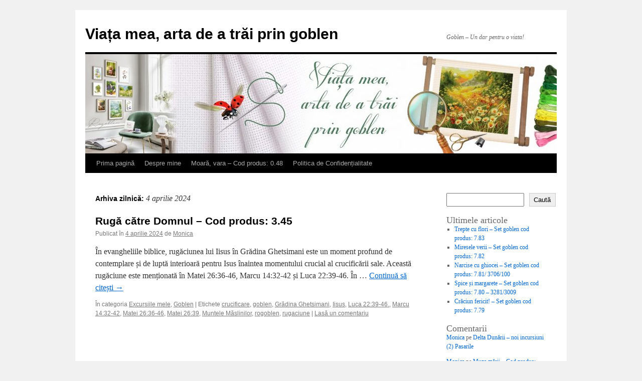

--- FILE ---
content_type: text/html; charset=UTF-8
request_url: https://blog.rogoblen.ro/index.php/2024/04/04/
body_size: 68548
content:
<!DOCTYPE html>
<html lang="ro-RO">
<head>
<meta charset="UTF-8" />
<title>
04 | aprilie | 2024 | Viața mea, arta de a trăi prin goblen	</title>
<link rel="profile" href="https://gmpg.org/xfn/11" />
<link rel="stylesheet" type="text/css" media="all" href="https://blog.rogoblen.ro/wp-content/themes/twentyten/style.css?ver=20241112" />
<link rel="pingback" href="https://blog.rogoblen.ro/xmlrpc.php">
<meta name='robots' content='max-image-preview:large' />
<link rel="alternate" type="application/rss+xml" title="Viața mea, arta de a trăi prin goblen &raquo; Flux" href="https://blog.rogoblen.ro/index.php/feed/" />
<link rel="alternate" type="application/rss+xml" title="Viața mea, arta de a trăi prin goblen &raquo; Flux comentarii" href="https://blog.rogoblen.ro/index.php/comments/feed/" />
<style id='wp-img-auto-sizes-contain-inline-css' type='text/css'>
img:is([sizes=auto i],[sizes^="auto," i]){contain-intrinsic-size:3000px 1500px}
/*# sourceURL=wp-img-auto-sizes-contain-inline-css */
</style>
<style id='wp-emoji-styles-inline-css' type='text/css'>

	img.wp-smiley, img.emoji {
		display: inline !important;
		border: none !important;
		box-shadow: none !important;
		height: 1em !important;
		width: 1em !important;
		margin: 0 0.07em !important;
		vertical-align: -0.1em !important;
		background: none !important;
		padding: 0 !important;
	}
/*# sourceURL=wp-emoji-styles-inline-css */
</style>
<style id='wp-block-library-inline-css' type='text/css'>
:root{--wp-block-synced-color:#7a00df;--wp-block-synced-color--rgb:122,0,223;--wp-bound-block-color:var(--wp-block-synced-color);--wp-editor-canvas-background:#ddd;--wp-admin-theme-color:#007cba;--wp-admin-theme-color--rgb:0,124,186;--wp-admin-theme-color-darker-10:#006ba1;--wp-admin-theme-color-darker-10--rgb:0,107,160.5;--wp-admin-theme-color-darker-20:#005a87;--wp-admin-theme-color-darker-20--rgb:0,90,135;--wp-admin-border-width-focus:2px}@media (min-resolution:192dpi){:root{--wp-admin-border-width-focus:1.5px}}.wp-element-button{cursor:pointer}:root .has-very-light-gray-background-color{background-color:#eee}:root .has-very-dark-gray-background-color{background-color:#313131}:root .has-very-light-gray-color{color:#eee}:root .has-very-dark-gray-color{color:#313131}:root .has-vivid-green-cyan-to-vivid-cyan-blue-gradient-background{background:linear-gradient(135deg,#00d084,#0693e3)}:root .has-purple-crush-gradient-background{background:linear-gradient(135deg,#34e2e4,#4721fb 50%,#ab1dfe)}:root .has-hazy-dawn-gradient-background{background:linear-gradient(135deg,#faaca8,#dad0ec)}:root .has-subdued-olive-gradient-background{background:linear-gradient(135deg,#fafae1,#67a671)}:root .has-atomic-cream-gradient-background{background:linear-gradient(135deg,#fdd79a,#004a59)}:root .has-nightshade-gradient-background{background:linear-gradient(135deg,#330968,#31cdcf)}:root .has-midnight-gradient-background{background:linear-gradient(135deg,#020381,#2874fc)}:root{--wp--preset--font-size--normal:16px;--wp--preset--font-size--huge:42px}.has-regular-font-size{font-size:1em}.has-larger-font-size{font-size:2.625em}.has-normal-font-size{font-size:var(--wp--preset--font-size--normal)}.has-huge-font-size{font-size:var(--wp--preset--font-size--huge)}.has-text-align-center{text-align:center}.has-text-align-left{text-align:left}.has-text-align-right{text-align:right}.has-fit-text{white-space:nowrap!important}#end-resizable-editor-section{display:none}.aligncenter{clear:both}.items-justified-left{justify-content:flex-start}.items-justified-center{justify-content:center}.items-justified-right{justify-content:flex-end}.items-justified-space-between{justify-content:space-between}.screen-reader-text{border:0;clip-path:inset(50%);height:1px;margin:-1px;overflow:hidden;padding:0;position:absolute;width:1px;word-wrap:normal!important}.screen-reader-text:focus{background-color:#ddd;clip-path:none;color:#444;display:block;font-size:1em;height:auto;left:5px;line-height:normal;padding:15px 23px 14px;text-decoration:none;top:5px;width:auto;z-index:100000}html :where(.has-border-color){border-style:solid}html :where([style*=border-top-color]){border-top-style:solid}html :where([style*=border-right-color]){border-right-style:solid}html :where([style*=border-bottom-color]){border-bottom-style:solid}html :where([style*=border-left-color]){border-left-style:solid}html :where([style*=border-width]){border-style:solid}html :where([style*=border-top-width]){border-top-style:solid}html :where([style*=border-right-width]){border-right-style:solid}html :where([style*=border-bottom-width]){border-bottom-style:solid}html :where([style*=border-left-width]){border-left-style:solid}html :where(img[class*=wp-image-]){height:auto;max-width:100%}:where(figure){margin:0 0 1em}html :where(.is-position-sticky){--wp-admin--admin-bar--position-offset:var(--wp-admin--admin-bar--height,0px)}@media screen and (max-width:600px){html :where(.is-position-sticky){--wp-admin--admin-bar--position-offset:0px}}

/*# sourceURL=wp-block-library-inline-css */
</style><style id='wp-block-archives-inline-css' type='text/css'>
.wp-block-archives{box-sizing:border-box}.wp-block-archives-dropdown label{display:block}
/*# sourceURL=https://blog.rogoblen.ro/wp-includes/blocks/archives/style.min.css */
</style>
<style id='wp-block-calendar-inline-css' type='text/css'>
.wp-block-calendar{text-align:center}.wp-block-calendar td,.wp-block-calendar th{border:1px solid;padding:.25em}.wp-block-calendar th{font-weight:400}.wp-block-calendar caption{background-color:inherit}.wp-block-calendar table{border-collapse:collapse;width:100%}.wp-block-calendar table.has-background th{background-color:inherit}.wp-block-calendar table.has-text-color th{color:inherit}.wp-block-calendar :where(table:not(.has-text-color)){color:#40464d}.wp-block-calendar :where(table:not(.has-text-color)) td,.wp-block-calendar :where(table:not(.has-text-color)) th{border-color:#ddd}:where(.wp-block-calendar table:not(.has-background) th){background:#ddd}
/*# sourceURL=https://blog.rogoblen.ro/wp-includes/blocks/calendar/style.min.css */
</style>
<style id='wp-block-categories-inline-css' type='text/css'>
.wp-block-categories{box-sizing:border-box}.wp-block-categories.alignleft{margin-right:2em}.wp-block-categories.alignright{margin-left:2em}.wp-block-categories.wp-block-categories-dropdown.aligncenter{text-align:center}.wp-block-categories .wp-block-categories__label{display:block;width:100%}
/*# sourceURL=https://blog.rogoblen.ro/wp-includes/blocks/categories/style.min.css */
</style>
<style id='wp-block-heading-inline-css' type='text/css'>
h1:where(.wp-block-heading).has-background,h2:where(.wp-block-heading).has-background,h3:where(.wp-block-heading).has-background,h4:where(.wp-block-heading).has-background,h5:where(.wp-block-heading).has-background,h6:where(.wp-block-heading).has-background{padding:1.25em 2.375em}h1.has-text-align-left[style*=writing-mode]:where([style*=vertical-lr]),h1.has-text-align-right[style*=writing-mode]:where([style*=vertical-rl]),h2.has-text-align-left[style*=writing-mode]:where([style*=vertical-lr]),h2.has-text-align-right[style*=writing-mode]:where([style*=vertical-rl]),h3.has-text-align-left[style*=writing-mode]:where([style*=vertical-lr]),h3.has-text-align-right[style*=writing-mode]:where([style*=vertical-rl]),h4.has-text-align-left[style*=writing-mode]:where([style*=vertical-lr]),h4.has-text-align-right[style*=writing-mode]:where([style*=vertical-rl]),h5.has-text-align-left[style*=writing-mode]:where([style*=vertical-lr]),h5.has-text-align-right[style*=writing-mode]:where([style*=vertical-rl]),h6.has-text-align-left[style*=writing-mode]:where([style*=vertical-lr]),h6.has-text-align-right[style*=writing-mode]:where([style*=vertical-rl]){rotate:180deg}
/*# sourceURL=https://blog.rogoblen.ro/wp-includes/blocks/heading/style.min.css */
</style>
<style id='wp-block-latest-comments-inline-css' type='text/css'>
ol.wp-block-latest-comments{box-sizing:border-box;margin-left:0}:where(.wp-block-latest-comments:not([style*=line-height] .wp-block-latest-comments__comment)){line-height:1.1}:where(.wp-block-latest-comments:not([style*=line-height] .wp-block-latest-comments__comment-excerpt p)){line-height:1.8}.has-dates :where(.wp-block-latest-comments:not([style*=line-height])),.has-excerpts :where(.wp-block-latest-comments:not([style*=line-height])){line-height:1.5}.wp-block-latest-comments .wp-block-latest-comments{padding-left:0}.wp-block-latest-comments__comment{list-style:none;margin-bottom:1em}.has-avatars .wp-block-latest-comments__comment{list-style:none;min-height:2.25em}.has-avatars .wp-block-latest-comments__comment .wp-block-latest-comments__comment-excerpt,.has-avatars .wp-block-latest-comments__comment .wp-block-latest-comments__comment-meta{margin-left:3.25em}.wp-block-latest-comments__comment-excerpt p{font-size:.875em;margin:.36em 0 1.4em}.wp-block-latest-comments__comment-date{display:block;font-size:.75em}.wp-block-latest-comments .avatar,.wp-block-latest-comments__comment-avatar{border-radius:1.5em;display:block;float:left;height:2.5em;margin-right:.75em;width:2.5em}.wp-block-latest-comments[class*=-font-size] a,.wp-block-latest-comments[style*=font-size] a{font-size:inherit}
/*# sourceURL=https://blog.rogoblen.ro/wp-includes/blocks/latest-comments/style.min.css */
</style>
<style id='wp-block-latest-posts-inline-css' type='text/css'>
.wp-block-latest-posts{box-sizing:border-box}.wp-block-latest-posts.alignleft{margin-right:2em}.wp-block-latest-posts.alignright{margin-left:2em}.wp-block-latest-posts.wp-block-latest-posts__list{list-style:none}.wp-block-latest-posts.wp-block-latest-posts__list li{clear:both;overflow-wrap:break-word}.wp-block-latest-posts.is-grid{display:flex;flex-wrap:wrap}.wp-block-latest-posts.is-grid li{margin:0 1.25em 1.25em 0;width:100%}@media (min-width:600px){.wp-block-latest-posts.columns-2 li{width:calc(50% - .625em)}.wp-block-latest-posts.columns-2 li:nth-child(2n){margin-right:0}.wp-block-latest-posts.columns-3 li{width:calc(33.33333% - .83333em)}.wp-block-latest-posts.columns-3 li:nth-child(3n){margin-right:0}.wp-block-latest-posts.columns-4 li{width:calc(25% - .9375em)}.wp-block-latest-posts.columns-4 li:nth-child(4n){margin-right:0}.wp-block-latest-posts.columns-5 li{width:calc(20% - 1em)}.wp-block-latest-posts.columns-5 li:nth-child(5n){margin-right:0}.wp-block-latest-posts.columns-6 li{width:calc(16.66667% - 1.04167em)}.wp-block-latest-posts.columns-6 li:nth-child(6n){margin-right:0}}:root :where(.wp-block-latest-posts.is-grid){padding:0}:root :where(.wp-block-latest-posts.wp-block-latest-posts__list){padding-left:0}.wp-block-latest-posts__post-author,.wp-block-latest-posts__post-date{display:block;font-size:.8125em}.wp-block-latest-posts__post-excerpt,.wp-block-latest-posts__post-full-content{margin-bottom:1em;margin-top:.5em}.wp-block-latest-posts__featured-image a{display:inline-block}.wp-block-latest-posts__featured-image img{height:auto;max-width:100%;width:auto}.wp-block-latest-posts__featured-image.alignleft{float:left;margin-right:1em}.wp-block-latest-posts__featured-image.alignright{float:right;margin-left:1em}.wp-block-latest-posts__featured-image.aligncenter{margin-bottom:1em;text-align:center}
/*# sourceURL=https://blog.rogoblen.ro/wp-includes/blocks/latest-posts/style.min.css */
</style>
<style id='wp-block-search-inline-css' type='text/css'>
.wp-block-search__button{margin-left:10px;word-break:normal}.wp-block-search__button.has-icon{line-height:0}.wp-block-search__button svg{height:1.25em;min-height:24px;min-width:24px;width:1.25em;fill:currentColor;vertical-align:text-bottom}:where(.wp-block-search__button){border:1px solid #ccc;padding:6px 10px}.wp-block-search__inside-wrapper{display:flex;flex:auto;flex-wrap:nowrap;max-width:100%}.wp-block-search__label{width:100%}.wp-block-search.wp-block-search__button-only .wp-block-search__button{box-sizing:border-box;display:flex;flex-shrink:0;justify-content:center;margin-left:0;max-width:100%}.wp-block-search.wp-block-search__button-only .wp-block-search__inside-wrapper{min-width:0!important;transition-property:width}.wp-block-search.wp-block-search__button-only .wp-block-search__input{flex-basis:100%;transition-duration:.3s}.wp-block-search.wp-block-search__button-only.wp-block-search__searchfield-hidden,.wp-block-search.wp-block-search__button-only.wp-block-search__searchfield-hidden .wp-block-search__inside-wrapper{overflow:hidden}.wp-block-search.wp-block-search__button-only.wp-block-search__searchfield-hidden .wp-block-search__input{border-left-width:0!important;border-right-width:0!important;flex-basis:0;flex-grow:0;margin:0;min-width:0!important;padding-left:0!important;padding-right:0!important;width:0!important}:where(.wp-block-search__input){appearance:none;border:1px solid #949494;flex-grow:1;font-family:inherit;font-size:inherit;font-style:inherit;font-weight:inherit;letter-spacing:inherit;line-height:inherit;margin-left:0;margin-right:0;min-width:3rem;padding:8px;text-decoration:unset!important;text-transform:inherit}:where(.wp-block-search__button-inside .wp-block-search__inside-wrapper){background-color:#fff;border:1px solid #949494;box-sizing:border-box;padding:4px}:where(.wp-block-search__button-inside .wp-block-search__inside-wrapper) .wp-block-search__input{border:none;border-radius:0;padding:0 4px}:where(.wp-block-search__button-inside .wp-block-search__inside-wrapper) .wp-block-search__input:focus{outline:none}:where(.wp-block-search__button-inside .wp-block-search__inside-wrapper) :where(.wp-block-search__button){padding:4px 8px}.wp-block-search.aligncenter .wp-block-search__inside-wrapper{margin:auto}.wp-block[data-align=right] .wp-block-search.wp-block-search__button-only .wp-block-search__inside-wrapper{float:right}
/*# sourceURL=https://blog.rogoblen.ro/wp-includes/blocks/search/style.min.css */
</style>
<style id='wp-block-search-theme-inline-css' type='text/css'>
.wp-block-search .wp-block-search__label{font-weight:700}.wp-block-search__button{border:1px solid #ccc;padding:.375em .625em}
/*# sourceURL=https://blog.rogoblen.ro/wp-includes/blocks/search/theme.min.css */
</style>
<style id='wp-block-group-inline-css' type='text/css'>
.wp-block-group{box-sizing:border-box}:where(.wp-block-group.wp-block-group-is-layout-constrained){position:relative}
/*# sourceURL=https://blog.rogoblen.ro/wp-includes/blocks/group/style.min.css */
</style>
<style id='wp-block-group-theme-inline-css' type='text/css'>
:where(.wp-block-group.has-background){padding:1.25em 2.375em}
/*# sourceURL=https://blog.rogoblen.ro/wp-includes/blocks/group/theme.min.css */
</style>
<style id='wp-block-social-links-inline-css' type='text/css'>
.wp-block-social-links{background:none;box-sizing:border-box;margin-left:0;padding-left:0;padding-right:0;text-indent:0}.wp-block-social-links .wp-social-link a,.wp-block-social-links .wp-social-link a:hover{border-bottom:0;box-shadow:none;text-decoration:none}.wp-block-social-links .wp-social-link svg{height:1em;width:1em}.wp-block-social-links .wp-social-link span:not(.screen-reader-text){font-size:.65em;margin-left:.5em;margin-right:.5em}.wp-block-social-links.has-small-icon-size{font-size:16px}.wp-block-social-links,.wp-block-social-links.has-normal-icon-size{font-size:24px}.wp-block-social-links.has-large-icon-size{font-size:36px}.wp-block-social-links.has-huge-icon-size{font-size:48px}.wp-block-social-links.aligncenter{display:flex;justify-content:center}.wp-block-social-links.alignright{justify-content:flex-end}.wp-block-social-link{border-radius:9999px;display:block}@media not (prefers-reduced-motion){.wp-block-social-link{transition:transform .1s ease}}.wp-block-social-link{height:auto}.wp-block-social-link a{align-items:center;display:flex;line-height:0}.wp-block-social-link:hover{transform:scale(1.1)}.wp-block-social-links .wp-block-social-link.wp-social-link{display:inline-block;margin:0;padding:0}.wp-block-social-links .wp-block-social-link.wp-social-link .wp-block-social-link-anchor,.wp-block-social-links .wp-block-social-link.wp-social-link .wp-block-social-link-anchor svg,.wp-block-social-links .wp-block-social-link.wp-social-link .wp-block-social-link-anchor:active,.wp-block-social-links .wp-block-social-link.wp-social-link .wp-block-social-link-anchor:hover,.wp-block-social-links .wp-block-social-link.wp-social-link .wp-block-social-link-anchor:visited{color:currentColor;fill:currentColor}:where(.wp-block-social-links:not(.is-style-logos-only)) .wp-social-link{background-color:#f0f0f0;color:#444}:where(.wp-block-social-links:not(.is-style-logos-only)) .wp-social-link-amazon{background-color:#f90;color:#fff}:where(.wp-block-social-links:not(.is-style-logos-only)) .wp-social-link-bandcamp{background-color:#1ea0c3;color:#fff}:where(.wp-block-social-links:not(.is-style-logos-only)) .wp-social-link-behance{background-color:#0757fe;color:#fff}:where(.wp-block-social-links:not(.is-style-logos-only)) .wp-social-link-bluesky{background-color:#0a7aff;color:#fff}:where(.wp-block-social-links:not(.is-style-logos-only)) .wp-social-link-codepen{background-color:#1e1f26;color:#fff}:where(.wp-block-social-links:not(.is-style-logos-only)) .wp-social-link-deviantart{background-color:#02e49b;color:#fff}:where(.wp-block-social-links:not(.is-style-logos-only)) .wp-social-link-discord{background-color:#5865f2;color:#fff}:where(.wp-block-social-links:not(.is-style-logos-only)) .wp-social-link-dribbble{background-color:#e94c89;color:#fff}:where(.wp-block-social-links:not(.is-style-logos-only)) .wp-social-link-dropbox{background-color:#4280ff;color:#fff}:where(.wp-block-social-links:not(.is-style-logos-only)) .wp-social-link-etsy{background-color:#f45800;color:#fff}:where(.wp-block-social-links:not(.is-style-logos-only)) .wp-social-link-facebook{background-color:#0866ff;color:#fff}:where(.wp-block-social-links:not(.is-style-logos-only)) .wp-social-link-fivehundredpx{background-color:#000;color:#fff}:where(.wp-block-social-links:not(.is-style-logos-only)) .wp-social-link-flickr{background-color:#0461dd;color:#fff}:where(.wp-block-social-links:not(.is-style-logos-only)) .wp-social-link-foursquare{background-color:#e65678;color:#fff}:where(.wp-block-social-links:not(.is-style-logos-only)) .wp-social-link-github{background-color:#24292d;color:#fff}:where(.wp-block-social-links:not(.is-style-logos-only)) .wp-social-link-goodreads{background-color:#eceadd;color:#382110}:where(.wp-block-social-links:not(.is-style-logos-only)) .wp-social-link-google{background-color:#ea4434;color:#fff}:where(.wp-block-social-links:not(.is-style-logos-only)) .wp-social-link-gravatar{background-color:#1d4fc4;color:#fff}:where(.wp-block-social-links:not(.is-style-logos-only)) .wp-social-link-instagram{background-color:#f00075;color:#fff}:where(.wp-block-social-links:not(.is-style-logos-only)) .wp-social-link-lastfm{background-color:#e21b24;color:#fff}:where(.wp-block-social-links:not(.is-style-logos-only)) .wp-social-link-linkedin{background-color:#0d66c2;color:#fff}:where(.wp-block-social-links:not(.is-style-logos-only)) .wp-social-link-mastodon{background-color:#3288d4;color:#fff}:where(.wp-block-social-links:not(.is-style-logos-only)) .wp-social-link-medium{background-color:#000;color:#fff}:where(.wp-block-social-links:not(.is-style-logos-only)) .wp-social-link-meetup{background-color:#f6405f;color:#fff}:where(.wp-block-social-links:not(.is-style-logos-only)) .wp-social-link-patreon{background-color:#000;color:#fff}:where(.wp-block-social-links:not(.is-style-logos-only)) .wp-social-link-pinterest{background-color:#e60122;color:#fff}:where(.wp-block-social-links:not(.is-style-logos-only)) .wp-social-link-pocket{background-color:#ef4155;color:#fff}:where(.wp-block-social-links:not(.is-style-logos-only)) .wp-social-link-reddit{background-color:#ff4500;color:#fff}:where(.wp-block-social-links:not(.is-style-logos-only)) .wp-social-link-skype{background-color:#0478d7;color:#fff}:where(.wp-block-social-links:not(.is-style-logos-only)) .wp-social-link-snapchat{background-color:#fefc00;color:#fff;stroke:#000}:where(.wp-block-social-links:not(.is-style-logos-only)) .wp-social-link-soundcloud{background-color:#ff5600;color:#fff}:where(.wp-block-social-links:not(.is-style-logos-only)) .wp-social-link-spotify{background-color:#1bd760;color:#fff}:where(.wp-block-social-links:not(.is-style-logos-only)) .wp-social-link-telegram{background-color:#2aabee;color:#fff}:where(.wp-block-social-links:not(.is-style-logos-only)) .wp-social-link-threads{background-color:#000;color:#fff}:where(.wp-block-social-links:not(.is-style-logos-only)) .wp-social-link-tiktok{background-color:#000;color:#fff}:where(.wp-block-social-links:not(.is-style-logos-only)) .wp-social-link-tumblr{background-color:#011835;color:#fff}:where(.wp-block-social-links:not(.is-style-logos-only)) .wp-social-link-twitch{background-color:#6440a4;color:#fff}:where(.wp-block-social-links:not(.is-style-logos-only)) .wp-social-link-twitter{background-color:#1da1f2;color:#fff}:where(.wp-block-social-links:not(.is-style-logos-only)) .wp-social-link-vimeo{background-color:#1eb7ea;color:#fff}:where(.wp-block-social-links:not(.is-style-logos-only)) .wp-social-link-vk{background-color:#4680c2;color:#fff}:where(.wp-block-social-links:not(.is-style-logos-only)) .wp-social-link-wordpress{background-color:#3499cd;color:#fff}:where(.wp-block-social-links:not(.is-style-logos-only)) .wp-social-link-whatsapp{background-color:#25d366;color:#fff}:where(.wp-block-social-links:not(.is-style-logos-only)) .wp-social-link-x{background-color:#000;color:#fff}:where(.wp-block-social-links:not(.is-style-logos-only)) .wp-social-link-yelp{background-color:#d32422;color:#fff}:where(.wp-block-social-links:not(.is-style-logos-only)) .wp-social-link-youtube{background-color:red;color:#fff}:where(.wp-block-social-links.is-style-logos-only) .wp-social-link{background:none}:where(.wp-block-social-links.is-style-logos-only) .wp-social-link svg{height:1.25em;width:1.25em}:where(.wp-block-social-links.is-style-logos-only) .wp-social-link-amazon{color:#f90}:where(.wp-block-social-links.is-style-logos-only) .wp-social-link-bandcamp{color:#1ea0c3}:where(.wp-block-social-links.is-style-logos-only) .wp-social-link-behance{color:#0757fe}:where(.wp-block-social-links.is-style-logos-only) .wp-social-link-bluesky{color:#0a7aff}:where(.wp-block-social-links.is-style-logos-only) .wp-social-link-codepen{color:#1e1f26}:where(.wp-block-social-links.is-style-logos-only) .wp-social-link-deviantart{color:#02e49b}:where(.wp-block-social-links.is-style-logos-only) .wp-social-link-discord{color:#5865f2}:where(.wp-block-social-links.is-style-logos-only) .wp-social-link-dribbble{color:#e94c89}:where(.wp-block-social-links.is-style-logos-only) .wp-social-link-dropbox{color:#4280ff}:where(.wp-block-social-links.is-style-logos-only) .wp-social-link-etsy{color:#f45800}:where(.wp-block-social-links.is-style-logos-only) .wp-social-link-facebook{color:#0866ff}:where(.wp-block-social-links.is-style-logos-only) .wp-social-link-fivehundredpx{color:#000}:where(.wp-block-social-links.is-style-logos-only) .wp-social-link-flickr{color:#0461dd}:where(.wp-block-social-links.is-style-logos-only) .wp-social-link-foursquare{color:#e65678}:where(.wp-block-social-links.is-style-logos-only) .wp-social-link-github{color:#24292d}:where(.wp-block-social-links.is-style-logos-only) .wp-social-link-goodreads{color:#382110}:where(.wp-block-social-links.is-style-logos-only) .wp-social-link-google{color:#ea4434}:where(.wp-block-social-links.is-style-logos-only) .wp-social-link-gravatar{color:#1d4fc4}:where(.wp-block-social-links.is-style-logos-only) .wp-social-link-instagram{color:#f00075}:where(.wp-block-social-links.is-style-logos-only) .wp-social-link-lastfm{color:#e21b24}:where(.wp-block-social-links.is-style-logos-only) .wp-social-link-linkedin{color:#0d66c2}:where(.wp-block-social-links.is-style-logos-only) .wp-social-link-mastodon{color:#3288d4}:where(.wp-block-social-links.is-style-logos-only) .wp-social-link-medium{color:#000}:where(.wp-block-social-links.is-style-logos-only) .wp-social-link-meetup{color:#f6405f}:where(.wp-block-social-links.is-style-logos-only) .wp-social-link-patreon{color:#000}:where(.wp-block-social-links.is-style-logos-only) .wp-social-link-pinterest{color:#e60122}:where(.wp-block-social-links.is-style-logos-only) .wp-social-link-pocket{color:#ef4155}:where(.wp-block-social-links.is-style-logos-only) .wp-social-link-reddit{color:#ff4500}:where(.wp-block-social-links.is-style-logos-only) .wp-social-link-skype{color:#0478d7}:where(.wp-block-social-links.is-style-logos-only) .wp-social-link-snapchat{color:#fff;stroke:#000}:where(.wp-block-social-links.is-style-logos-only) .wp-social-link-soundcloud{color:#ff5600}:where(.wp-block-social-links.is-style-logos-only) .wp-social-link-spotify{color:#1bd760}:where(.wp-block-social-links.is-style-logos-only) .wp-social-link-telegram{color:#2aabee}:where(.wp-block-social-links.is-style-logos-only) .wp-social-link-threads{color:#000}:where(.wp-block-social-links.is-style-logos-only) .wp-social-link-tiktok{color:#000}:where(.wp-block-social-links.is-style-logos-only) .wp-social-link-tumblr{color:#011835}:where(.wp-block-social-links.is-style-logos-only) .wp-social-link-twitch{color:#6440a4}:where(.wp-block-social-links.is-style-logos-only) .wp-social-link-twitter{color:#1da1f2}:where(.wp-block-social-links.is-style-logos-only) .wp-social-link-vimeo{color:#1eb7ea}:where(.wp-block-social-links.is-style-logos-only) .wp-social-link-vk{color:#4680c2}:where(.wp-block-social-links.is-style-logos-only) .wp-social-link-whatsapp{color:#25d366}:where(.wp-block-social-links.is-style-logos-only) .wp-social-link-wordpress{color:#3499cd}:where(.wp-block-social-links.is-style-logos-only) .wp-social-link-x{color:#000}:where(.wp-block-social-links.is-style-logos-only) .wp-social-link-yelp{color:#d32422}:where(.wp-block-social-links.is-style-logos-only) .wp-social-link-youtube{color:red}.wp-block-social-links.is-style-pill-shape .wp-social-link{width:auto}:root :where(.wp-block-social-links .wp-social-link a){padding:.25em}:root :where(.wp-block-social-links.is-style-logos-only .wp-social-link a){padding:0}:root :where(.wp-block-social-links.is-style-pill-shape .wp-social-link a){padding-left:.6666666667em;padding-right:.6666666667em}.wp-block-social-links:not(.has-icon-color):not(.has-icon-background-color) .wp-social-link-snapchat .wp-block-social-link-label{color:#000}
/*# sourceURL=https://blog.rogoblen.ro/wp-includes/blocks/social-links/style.min.css */
</style>
<style id='global-styles-inline-css' type='text/css'>
:root{--wp--preset--aspect-ratio--square: 1;--wp--preset--aspect-ratio--4-3: 4/3;--wp--preset--aspect-ratio--3-4: 3/4;--wp--preset--aspect-ratio--3-2: 3/2;--wp--preset--aspect-ratio--2-3: 2/3;--wp--preset--aspect-ratio--16-9: 16/9;--wp--preset--aspect-ratio--9-16: 9/16;--wp--preset--color--black: #000;--wp--preset--color--cyan-bluish-gray: #abb8c3;--wp--preset--color--white: #fff;--wp--preset--color--pale-pink: #f78da7;--wp--preset--color--vivid-red: #cf2e2e;--wp--preset--color--luminous-vivid-orange: #ff6900;--wp--preset--color--luminous-vivid-amber: #fcb900;--wp--preset--color--light-green-cyan: #7bdcb5;--wp--preset--color--vivid-green-cyan: #00d084;--wp--preset--color--pale-cyan-blue: #8ed1fc;--wp--preset--color--vivid-cyan-blue: #0693e3;--wp--preset--color--vivid-purple: #9b51e0;--wp--preset--color--blue: #0066cc;--wp--preset--color--medium-gray: #666;--wp--preset--color--light-gray: #f1f1f1;--wp--preset--gradient--vivid-cyan-blue-to-vivid-purple: linear-gradient(135deg,rgb(6,147,227) 0%,rgb(155,81,224) 100%);--wp--preset--gradient--light-green-cyan-to-vivid-green-cyan: linear-gradient(135deg,rgb(122,220,180) 0%,rgb(0,208,130) 100%);--wp--preset--gradient--luminous-vivid-amber-to-luminous-vivid-orange: linear-gradient(135deg,rgb(252,185,0) 0%,rgb(255,105,0) 100%);--wp--preset--gradient--luminous-vivid-orange-to-vivid-red: linear-gradient(135deg,rgb(255,105,0) 0%,rgb(207,46,46) 100%);--wp--preset--gradient--very-light-gray-to-cyan-bluish-gray: linear-gradient(135deg,rgb(238,238,238) 0%,rgb(169,184,195) 100%);--wp--preset--gradient--cool-to-warm-spectrum: linear-gradient(135deg,rgb(74,234,220) 0%,rgb(151,120,209) 20%,rgb(207,42,186) 40%,rgb(238,44,130) 60%,rgb(251,105,98) 80%,rgb(254,248,76) 100%);--wp--preset--gradient--blush-light-purple: linear-gradient(135deg,rgb(255,206,236) 0%,rgb(152,150,240) 100%);--wp--preset--gradient--blush-bordeaux: linear-gradient(135deg,rgb(254,205,165) 0%,rgb(254,45,45) 50%,rgb(107,0,62) 100%);--wp--preset--gradient--luminous-dusk: linear-gradient(135deg,rgb(255,203,112) 0%,rgb(199,81,192) 50%,rgb(65,88,208) 100%);--wp--preset--gradient--pale-ocean: linear-gradient(135deg,rgb(255,245,203) 0%,rgb(182,227,212) 50%,rgb(51,167,181) 100%);--wp--preset--gradient--electric-grass: linear-gradient(135deg,rgb(202,248,128) 0%,rgb(113,206,126) 100%);--wp--preset--gradient--midnight: linear-gradient(135deg,rgb(2,3,129) 0%,rgb(40,116,252) 100%);--wp--preset--font-size--small: 13px;--wp--preset--font-size--medium: 20px;--wp--preset--font-size--large: 36px;--wp--preset--font-size--x-large: 42px;--wp--preset--spacing--20: 0.44rem;--wp--preset--spacing--30: 0.67rem;--wp--preset--spacing--40: 1rem;--wp--preset--spacing--50: 1.5rem;--wp--preset--spacing--60: 2.25rem;--wp--preset--spacing--70: 3.38rem;--wp--preset--spacing--80: 5.06rem;--wp--preset--shadow--natural: 6px 6px 9px rgba(0, 0, 0, 0.2);--wp--preset--shadow--deep: 12px 12px 50px rgba(0, 0, 0, 0.4);--wp--preset--shadow--sharp: 6px 6px 0px rgba(0, 0, 0, 0.2);--wp--preset--shadow--outlined: 6px 6px 0px -3px rgb(255, 255, 255), 6px 6px rgb(0, 0, 0);--wp--preset--shadow--crisp: 6px 6px 0px rgb(0, 0, 0);}:where(.is-layout-flex){gap: 0.5em;}:where(.is-layout-grid){gap: 0.5em;}body .is-layout-flex{display: flex;}.is-layout-flex{flex-wrap: wrap;align-items: center;}.is-layout-flex > :is(*, div){margin: 0;}body .is-layout-grid{display: grid;}.is-layout-grid > :is(*, div){margin: 0;}:where(.wp-block-columns.is-layout-flex){gap: 2em;}:where(.wp-block-columns.is-layout-grid){gap: 2em;}:where(.wp-block-post-template.is-layout-flex){gap: 1.25em;}:where(.wp-block-post-template.is-layout-grid){gap: 1.25em;}.has-black-color{color: var(--wp--preset--color--black) !important;}.has-cyan-bluish-gray-color{color: var(--wp--preset--color--cyan-bluish-gray) !important;}.has-white-color{color: var(--wp--preset--color--white) !important;}.has-pale-pink-color{color: var(--wp--preset--color--pale-pink) !important;}.has-vivid-red-color{color: var(--wp--preset--color--vivid-red) !important;}.has-luminous-vivid-orange-color{color: var(--wp--preset--color--luminous-vivid-orange) !important;}.has-luminous-vivid-amber-color{color: var(--wp--preset--color--luminous-vivid-amber) !important;}.has-light-green-cyan-color{color: var(--wp--preset--color--light-green-cyan) !important;}.has-vivid-green-cyan-color{color: var(--wp--preset--color--vivid-green-cyan) !important;}.has-pale-cyan-blue-color{color: var(--wp--preset--color--pale-cyan-blue) !important;}.has-vivid-cyan-blue-color{color: var(--wp--preset--color--vivid-cyan-blue) !important;}.has-vivid-purple-color{color: var(--wp--preset--color--vivid-purple) !important;}.has-black-background-color{background-color: var(--wp--preset--color--black) !important;}.has-cyan-bluish-gray-background-color{background-color: var(--wp--preset--color--cyan-bluish-gray) !important;}.has-white-background-color{background-color: var(--wp--preset--color--white) !important;}.has-pale-pink-background-color{background-color: var(--wp--preset--color--pale-pink) !important;}.has-vivid-red-background-color{background-color: var(--wp--preset--color--vivid-red) !important;}.has-luminous-vivid-orange-background-color{background-color: var(--wp--preset--color--luminous-vivid-orange) !important;}.has-luminous-vivid-amber-background-color{background-color: var(--wp--preset--color--luminous-vivid-amber) !important;}.has-light-green-cyan-background-color{background-color: var(--wp--preset--color--light-green-cyan) !important;}.has-vivid-green-cyan-background-color{background-color: var(--wp--preset--color--vivid-green-cyan) !important;}.has-pale-cyan-blue-background-color{background-color: var(--wp--preset--color--pale-cyan-blue) !important;}.has-vivid-cyan-blue-background-color{background-color: var(--wp--preset--color--vivid-cyan-blue) !important;}.has-vivid-purple-background-color{background-color: var(--wp--preset--color--vivid-purple) !important;}.has-black-border-color{border-color: var(--wp--preset--color--black) !important;}.has-cyan-bluish-gray-border-color{border-color: var(--wp--preset--color--cyan-bluish-gray) !important;}.has-white-border-color{border-color: var(--wp--preset--color--white) !important;}.has-pale-pink-border-color{border-color: var(--wp--preset--color--pale-pink) !important;}.has-vivid-red-border-color{border-color: var(--wp--preset--color--vivid-red) !important;}.has-luminous-vivid-orange-border-color{border-color: var(--wp--preset--color--luminous-vivid-orange) !important;}.has-luminous-vivid-amber-border-color{border-color: var(--wp--preset--color--luminous-vivid-amber) !important;}.has-light-green-cyan-border-color{border-color: var(--wp--preset--color--light-green-cyan) !important;}.has-vivid-green-cyan-border-color{border-color: var(--wp--preset--color--vivid-green-cyan) !important;}.has-pale-cyan-blue-border-color{border-color: var(--wp--preset--color--pale-cyan-blue) !important;}.has-vivid-cyan-blue-border-color{border-color: var(--wp--preset--color--vivid-cyan-blue) !important;}.has-vivid-purple-border-color{border-color: var(--wp--preset--color--vivid-purple) !important;}.has-vivid-cyan-blue-to-vivid-purple-gradient-background{background: var(--wp--preset--gradient--vivid-cyan-blue-to-vivid-purple) !important;}.has-light-green-cyan-to-vivid-green-cyan-gradient-background{background: var(--wp--preset--gradient--light-green-cyan-to-vivid-green-cyan) !important;}.has-luminous-vivid-amber-to-luminous-vivid-orange-gradient-background{background: var(--wp--preset--gradient--luminous-vivid-amber-to-luminous-vivid-orange) !important;}.has-luminous-vivid-orange-to-vivid-red-gradient-background{background: var(--wp--preset--gradient--luminous-vivid-orange-to-vivid-red) !important;}.has-very-light-gray-to-cyan-bluish-gray-gradient-background{background: var(--wp--preset--gradient--very-light-gray-to-cyan-bluish-gray) !important;}.has-cool-to-warm-spectrum-gradient-background{background: var(--wp--preset--gradient--cool-to-warm-spectrum) !important;}.has-blush-light-purple-gradient-background{background: var(--wp--preset--gradient--blush-light-purple) !important;}.has-blush-bordeaux-gradient-background{background: var(--wp--preset--gradient--blush-bordeaux) !important;}.has-luminous-dusk-gradient-background{background: var(--wp--preset--gradient--luminous-dusk) !important;}.has-pale-ocean-gradient-background{background: var(--wp--preset--gradient--pale-ocean) !important;}.has-electric-grass-gradient-background{background: var(--wp--preset--gradient--electric-grass) !important;}.has-midnight-gradient-background{background: var(--wp--preset--gradient--midnight) !important;}.has-small-font-size{font-size: var(--wp--preset--font-size--small) !important;}.has-medium-font-size{font-size: var(--wp--preset--font-size--medium) !important;}.has-large-font-size{font-size: var(--wp--preset--font-size--large) !important;}.has-x-large-font-size{font-size: var(--wp--preset--font-size--x-large) !important;}
/*# sourceURL=global-styles-inline-css */
</style>

<style id='classic-theme-styles-inline-css' type='text/css'>
/*! This file is auto-generated */
.wp-block-button__link{color:#fff;background-color:#32373c;border-radius:9999px;box-shadow:none;text-decoration:none;padding:calc(.667em + 2px) calc(1.333em + 2px);font-size:1.125em}.wp-block-file__button{background:#32373c;color:#fff;text-decoration:none}
/*# sourceURL=/wp-includes/css/classic-themes.min.css */
</style>
<link rel='stylesheet' id='twentyten-block-style-css' href='https://blog.rogoblen.ro/wp-content/themes/twentyten/blocks.css?ver=20240703' type='text/css' media='all' />
<link rel="https://api.w.org/" href="https://blog.rogoblen.ro/index.php/wp-json/" /><link rel="EditURI" type="application/rsd+xml" title="RSD" href="https://blog.rogoblen.ro/xmlrpc.php?rsd" />
<meta name="generator" content="WordPress 6.9" />
</head>

<body class="archive date wp-theme-twentyten">
<noscript id="bubo_insights_nonce" data-nonce="f4c721a128"></noscript><div id="wrapper" class="hfeed">
	<div id="header">
		<div id="masthead">
			<div id="branding" role="banner">
								<div id="site-title">
					<span>
						<a href="https://blog.rogoblen.ro/" rel="home">Viața mea, arta de a trăi prin goblen</a>
					</span>
				</div>
				<div id="site-description">Goblen &#8211; Un dar pentru o viata!</div>

				<img src="https://blog.rogoblen.ro/wp-content/uploads/2022/08/cropped-banner1.jpg" width="940" height="198" alt="Viața mea, arta de a trăi prin goblen" srcset="https://blog.rogoblen.ro/wp-content/uploads/2022/08/cropped-banner1.jpg 940w, https://blog.rogoblen.ro/wp-content/uploads/2022/08/cropped-banner1-300x63.jpg 300w, https://blog.rogoblen.ro/wp-content/uploads/2022/08/cropped-banner1-768x162.jpg 768w" sizes="(max-width: 940px) 100vw, 940px" decoding="async" fetchpriority="high" />			</div><!-- #branding -->

			<div id="access" role="navigation">
								<div class="skip-link screen-reader-text"><a href="#content">Sari la conținut</a></div>
				<div class="menu"><ul>
<li ><a href="https://blog.rogoblen.ro/">Prima pagină</a></li><li class="page_item page-item-2"><a href="https://blog.rogoblen.ro/index.php/sample-page/">Despre mine</a></li>
<li class="page_item page-item-693"><a href="https://blog.rogoblen.ro/index.php/moara-vara-cod-produs-0-48/">Moară, vara &#8211; Cod produs: 0.48</a></li>
<li class="page_item page-item-3"><a href="https://blog.rogoblen.ro/index.php/privacy-policy/">Politica de Confidențialitate</a></li>
</ul></div>
			</div><!-- #access -->
		</div><!-- #masthead -->
	</div><!-- #header -->

	<div id="main">

		<div id="container">
			<div id="content" role="main">


			<h1 class="page-title">
			Arhiva zilnică: <span>4 aprilie 2024</span>			</h1>





	
			<div id="post-2594" class="post-2594 post type-post status-publish format-standard hentry category-excursiile-mele category-goblen tag-crucificare tag-goblen tag-gradina-ghetsimani tag-iisus tag-luca-2239-46 tag-marcu-1432-42 tag-matei-2636-46 tag-matei-2639 tag-muntele-maslinilor tag-rogoblen tag-rugaciune">
			<h2 class="entry-title"><a href="https://blog.rogoblen.ro/index.php/2024/04/04/ruga-catre-domnul-cod-produs-3-45/" rel="bookmark">Rugă către Domnul &#8211; Cod produs: 3.45</a></h2>

			<div class="entry-meta">
				<span class="meta-prep meta-prep-author">Publicat în</span> <a href="https://blog.rogoblen.ro/index.php/2024/04/04/ruga-catre-domnul-cod-produs-3-45/" title="11:10" rel="bookmark"><span class="entry-date">4 aprilie 2024</span></a> <span class="meta-sep">de</span> <span class="author vcard"><a class="url fn n" href="https://blog.rogoblen.ro/index.php/author/admin_gbbpqmsm/" title="Toate articolele lui Monica">Monica</a></span>			</div><!-- .entry-meta -->

					<div class="entry-summary">
				<p>În evangheliile biblice, rugăciunea lui Iisus în Grădina Ghetsimani este un moment profund de contemplare și de luptă interioară pentru Isus înaintea momentului crucial al crucificării sale. Această rugăciune este menționată în Matei 26:36-46, Marcu 14:32-42 și Luca 22:39-46. În &hellip; <a href="https://blog.rogoblen.ro/index.php/2024/04/04/ruga-catre-domnul-cod-produs-3-45/">Continuă să citești <span class="meta-nav">&rarr;</span></a></p>
			</div><!-- .entry-summary -->
	
			<div class="entry-utility">
									<span class="cat-links">
						<span class="entry-utility-prep entry-utility-prep-cat-links">În categoria</span> <a href="https://blog.rogoblen.ro/index.php/category/excursiile-mele/" rel="category tag">Excursiile mele</a>, <a href="https://blog.rogoblen.ro/index.php/category/goblen/" rel="category tag">Goblen</a>					</span>
					<span class="meta-sep">|</span>
				
								<span class="tag-links">
					<span class="entry-utility-prep entry-utility-prep-tag-links">Etichete</span> <a href="https://blog.rogoblen.ro/index.php/tag/crucificare/" rel="tag">crucificare</a>, <a href="https://blog.rogoblen.ro/index.php/tag/goblen/" rel="tag">goblen</a>, <a href="https://blog.rogoblen.ro/index.php/tag/gradina-ghetsimani/" rel="tag">Grădina Ghetsimani</a>, <a href="https://blog.rogoblen.ro/index.php/tag/iisus/" rel="tag">Iisus</a>, <a href="https://blog.rogoblen.ro/index.php/tag/luca-2239-46/" rel="tag">Luca 22:39-46.</a>, <a href="https://blog.rogoblen.ro/index.php/tag/marcu-1432-42/" rel="tag">Marcu 14:32-42</a>, <a href="https://blog.rogoblen.ro/index.php/tag/matei-2636-46/" rel="tag">Matei 26:36-46</a>, <a href="https://blog.rogoblen.ro/index.php/tag/matei-2639/" rel="tag">Matei 26:39</a>, <a href="https://blog.rogoblen.ro/index.php/tag/muntele-maslinilor/" rel="tag">Muntele Măslinilor</a>, <a href="https://blog.rogoblen.ro/index.php/tag/rogoblen/" rel="tag">rogoblen</a>, <a href="https://blog.rogoblen.ro/index.php/tag/rugaciune/" rel="tag">rugaciune</a>				</span>
				<span class="meta-sep">|</span>
				
				<span class="comments-link"><a href="https://blog.rogoblen.ro/index.php/2024/04/04/ruga-catre-domnul-cod-produs-3-45/#respond">Lasă un comentariu</a></span>

							</div><!-- .entry-utility -->
		</div><!-- #post-2594 -->

		
	


			</div><!-- #content -->
		</div><!-- #container -->


		<div id="primary" class="widget-area" role="complementary">
			<ul class="xoxo">

<li id="block-2" class="widget-container widget_block widget_search"><form role="search" method="get" action="https://blog.rogoblen.ro/" class="wp-block-search__button-outside wp-block-search__text-button wp-block-search"    ><label class="wp-block-search__label" for="wp-block-search__input-1" >Caută</label><div class="wp-block-search__inside-wrapper" ><input class="wp-block-search__input" id="wp-block-search__input-1" placeholder="" value="" type="search" name="s" required /><button aria-label="Caută" class="wp-block-search__button wp-element-button" type="submit" >Caută</button></div></form></li><li id="block-3" class="widget-container widget_block">
<div class="wp-block-group"><div class="wp-block-group__inner-container is-layout-flow wp-block-group-is-layout-flow">
<h2 class="wp-block-heading">Ultimele articole</h2>


<ul class="wp-block-latest-posts__list wp-block-latest-posts"><li><a class="wp-block-latest-posts__post-title" href="https://blog.rogoblen.ro/index.php/2026/01/21/trepte-cu-flori-set-goblen-cod-produs-7-83/">Trepte cu flori &#8211; Set goblen cod produs: 7.83</a></li>
<li><a class="wp-block-latest-posts__post-title" href="https://blog.rogoblen.ro/index.php/2026/01/20/miresele-verii-set-goblen-cod-produs-7-82/">Miresele verii &#8211; Set goblen cod produs: 7.82</a></li>
<li><a class="wp-block-latest-posts__post-title" href="https://blog.rogoblen.ro/index.php/2026/01/19/narcise-cu-ghiocei-set-goblen-cod-produs-7-81-3706-100/">Narcise cu ghiocei &#8211; Set goblen cod produs: 7.81/ 3706/100</a></li>
<li><a class="wp-block-latest-posts__post-title" href="https://blog.rogoblen.ro/index.php/2026/01/18/6033/">Spice și margarete &#8211; Set goblen cod produs: 7.80 &#8211; 3281/3009</a></li>
<li><a class="wp-block-latest-posts__post-title" href="https://blog.rogoblen.ro/index.php/2026/01/15/craciun-fericit-set-goblen-cod-produs-7-79/">Crăciun fericit! &#8211; Set goblen cod produs: 7.79</a></li>
</ul></div></div>
</li><li id="block-4" class="widget-container widget_block">
<div class="wp-block-group"><div class="wp-block-group__inner-container is-layout-flow wp-block-group-is-layout-flow">
<h2 class="wp-block-heading">Comentarii</h2>


<ol class="wp-block-latest-comments"><li class="wp-block-latest-comments__comment"><article><footer class="wp-block-latest-comments__comment-meta"><a class="wp-block-latest-comments__comment-author" href="https://blog.rogoblen.ro">Monica</a> pe <a class="wp-block-latest-comments__comment-link" href="https://blog.rogoblen.ro/index.php/2025/02/06/delta-dunarii-noi-incursiuni-2-pasarile/#comment-119">Delta Dunării &#8211; noi incursiuni (2) Pasarile</a></footer></article></li><li class="wp-block-latest-comments__comment"><article><footer class="wp-block-latest-comments__comment-meta"><a class="wp-block-latest-comments__comment-author" href="https://blog.rogoblen.ro">Monica</a> pe <a class="wp-block-latest-comments__comment-link" href="https://blog.rogoblen.ro/index.php/2023/07/13/muza-marii-cod-produs-1-67/#comment-116">Muza mării &#8211; Cod produs: 1.67</a></footer></article></li><li class="wp-block-latest-comments__comment"><article><footer class="wp-block-latest-comments__comment-meta"><a class="wp-block-latest-comments__comment-author" href="https://blog.rogoblen.ro">Monica</a> pe <a class="wp-block-latest-comments__comment-link" href="https://blog.rogoblen.ro/index.php/2024/07/16/madona-in-albastru-set-goblen-cod-produs-4-10/#comment-115">Madona în albastru &#8211; Set goblen cod produs: 4.10</a></footer></article></li><li class="wp-block-latest-comments__comment"><article><footer class="wp-block-latest-comments__comment-meta"><span class="wp-block-latest-comments__comment-author">Adriana Stan</span> pe <a class="wp-block-latest-comments__comment-link" href="https://blog.rogoblen.ro/index.php/2024/07/16/madona-in-albastru-set-goblen-cod-produs-4-10/#comment-114">Madona în albastru &#8211; Set goblen cod produs: 4.10</a></footer></article></li><li class="wp-block-latest-comments__comment"><article><footer class="wp-block-latest-comments__comment-meta"><a class="wp-block-latest-comments__comment-author" href="https://www.youtube.com/watch?v=nfQSHXN5Gt0">Stan Store</a> pe <a class="wp-block-latest-comments__comment-link" href="https://blog.rogoblen.ro/index.php/2023/07/13/muza-marii-cod-produs-1-67/#comment-112">Muza mării &#8211; Cod produs: 1.67</a></footer></article></li></ol></div></div>
</li><li id="block-8" class="widget-container widget_block widget_archive"><ul class="wp-block-archives-list wp-block-archives">	<li><a href='https://blog.rogoblen.ro/index.php/2026/01/'>ianuarie 2026</a></li>
	<li><a href='https://blog.rogoblen.ro/index.php/2025/12/'>decembrie 2025</a></li>
	<li><a href='https://blog.rogoblen.ro/index.php/2025/11/'>noiembrie 2025</a></li>
	<li><a href='https://blog.rogoblen.ro/index.php/2025/10/'>octombrie 2025</a></li>
	<li><a href='https://blog.rogoblen.ro/index.php/2025/09/'>septembrie 2025</a></li>
	<li><a href='https://blog.rogoblen.ro/index.php/2025/08/'>august 2025</a></li>
	<li><a href='https://blog.rogoblen.ro/index.php/2025/07/'>iulie 2025</a></li>
	<li><a href='https://blog.rogoblen.ro/index.php/2025/06/'>iunie 2025</a></li>
	<li><a href='https://blog.rogoblen.ro/index.php/2025/05/'>mai 2025</a></li>
	<li><a href='https://blog.rogoblen.ro/index.php/2025/04/'>aprilie 2025</a></li>
	<li><a href='https://blog.rogoblen.ro/index.php/2025/03/'>martie 2025</a></li>
	<li><a href='https://blog.rogoblen.ro/index.php/2025/02/'>februarie 2025</a></li>
	<li><a href='https://blog.rogoblen.ro/index.php/2025/01/'>ianuarie 2025</a></li>
	<li><a href='https://blog.rogoblen.ro/index.php/2024/12/'>decembrie 2024</a></li>
	<li><a href='https://blog.rogoblen.ro/index.php/2024/11/'>noiembrie 2024</a></li>
	<li><a href='https://blog.rogoblen.ro/index.php/2024/10/'>octombrie 2024</a></li>
	<li><a href='https://blog.rogoblen.ro/index.php/2024/09/'>septembrie 2024</a></li>
	<li><a href='https://blog.rogoblen.ro/index.php/2024/08/'>august 2024</a></li>
	<li><a href='https://blog.rogoblen.ro/index.php/2024/07/'>iulie 2024</a></li>
	<li><a href='https://blog.rogoblen.ro/index.php/2024/06/'>iunie 2024</a></li>
	<li><a href='https://blog.rogoblen.ro/index.php/2024/05/'>mai 2024</a></li>
	<li><a href='https://blog.rogoblen.ro/index.php/2024/04/' aria-current="page">aprilie 2024</a></li>
	<li><a href='https://blog.rogoblen.ro/index.php/2024/03/'>martie 2024</a></li>
	<li><a href='https://blog.rogoblen.ro/index.php/2024/02/'>februarie 2024</a></li>
	<li><a href='https://blog.rogoblen.ro/index.php/2024/01/'>ianuarie 2024</a></li>
	<li><a href='https://blog.rogoblen.ro/index.php/2023/12/'>decembrie 2023</a></li>
	<li><a href='https://blog.rogoblen.ro/index.php/2023/11/'>noiembrie 2023</a></li>
	<li><a href='https://blog.rogoblen.ro/index.php/2023/10/'>octombrie 2023</a></li>
	<li><a href='https://blog.rogoblen.ro/index.php/2023/09/'>septembrie 2023</a></li>
	<li><a href='https://blog.rogoblen.ro/index.php/2023/08/'>august 2023</a></li>
	<li><a href='https://blog.rogoblen.ro/index.php/2023/07/'>iulie 2023</a></li>
	<li><a href='https://blog.rogoblen.ro/index.php/2023/06/'>iunie 2023</a></li>
	<li><a href='https://blog.rogoblen.ro/index.php/2023/05/'>mai 2023</a></li>
	<li><a href='https://blog.rogoblen.ro/index.php/2023/04/'>aprilie 2023</a></li>
	<li><a href='https://blog.rogoblen.ro/index.php/2023/03/'>martie 2023</a></li>
	<li><a href='https://blog.rogoblen.ro/index.php/2023/02/'>februarie 2023</a></li>
	<li><a href='https://blog.rogoblen.ro/index.php/2023/01/'>ianuarie 2023</a></li>
	<li><a href='https://blog.rogoblen.ro/index.php/2022/11/'>noiembrie 2022</a></li>
	<li><a href='https://blog.rogoblen.ro/index.php/2022/10/'>octombrie 2022</a></li>
	<li><a href='https://blog.rogoblen.ro/index.php/2022/09/'>septembrie 2022</a></li>
	<li><a href='https://blog.rogoblen.ro/index.php/2022/08/'>august 2022</a></li>
</ul></li><li id="block-9" class="widget-container widget_block widget_calendar"><div class="wp-block-calendar"><table id="wp-calendar" class="wp-calendar-table">
	<caption>aprilie 2024</caption>
	<thead>
	<tr>
		<th scope="col" aria-label="luni">L</th>
		<th scope="col" aria-label="marți">Ma</th>
		<th scope="col" aria-label="miercuri">Mi</th>
		<th scope="col" aria-label="joi">J</th>
		<th scope="col" aria-label="vineri">V</th>
		<th scope="col" aria-label="sâmbătă">S</th>
		<th scope="col" aria-label="duminică">D</th>
	</tr>
	</thead>
	<tbody>
	<tr><td><a href="https://blog.rogoblen.ro/index.php/2024/04/01/" aria-label="Articole publicate în 1 April 2024">1</a></td><td><a href="https://blog.rogoblen.ro/index.php/2024/04/02/" aria-label="Articole publicate în 2 April 2024">2</a></td><td><a href="https://blog.rogoblen.ro/index.php/2024/04/03/" aria-label="Articole publicate în 3 April 2024">3</a></td><td><a href="https://blog.rogoblen.ro/index.php/2024/04/04/" aria-label="Articole publicate în 4 April 2024">4</a></td><td><a href="https://blog.rogoblen.ro/index.php/2024/04/05/" aria-label="Articole publicate în 5 April 2024">5</a></td><td>6</td><td>7</td>
	</tr>
	<tr>
		<td><a href="https://blog.rogoblen.ro/index.php/2024/04/08/" aria-label="Articole publicate în 8 April 2024">8</a></td><td><a href="https://blog.rogoblen.ro/index.php/2024/04/09/" aria-label="Articole publicate în 9 April 2024">9</a></td><td>10</td><td><a href="https://blog.rogoblen.ro/index.php/2024/04/11/" aria-label="Articole publicate în 11 April 2024">11</a></td><td><a href="https://blog.rogoblen.ro/index.php/2024/04/12/" aria-label="Articole publicate în 12 April 2024">12</a></td><td>13</td><td>14</td>
	</tr>
	<tr>
		<td><a href="https://blog.rogoblen.ro/index.php/2024/04/15/" aria-label="Articole publicate în 15 April 2024">15</a></td><td><a href="https://blog.rogoblen.ro/index.php/2024/04/16/" aria-label="Articole publicate în 16 April 2024">16</a></td><td><a href="https://blog.rogoblen.ro/index.php/2024/04/17/" aria-label="Articole publicate în 17 April 2024">17</a></td><td><a href="https://blog.rogoblen.ro/index.php/2024/04/18/" aria-label="Articole publicate în 18 April 2024">18</a></td><td><a href="https://blog.rogoblen.ro/index.php/2024/04/19/" aria-label="Articole publicate în 19 April 2024">19</a></td><td>20</td><td>21</td>
	</tr>
	<tr>
		<td><a href="https://blog.rogoblen.ro/index.php/2024/04/22/" aria-label="Articole publicate în 22 April 2024">22</a></td><td><a href="https://blog.rogoblen.ro/index.php/2024/04/23/" aria-label="Articole publicate în 23 April 2024">23</a></td><td><a href="https://blog.rogoblen.ro/index.php/2024/04/24/" aria-label="Articole publicate în 24 April 2024">24</a></td><td><a href="https://blog.rogoblen.ro/index.php/2024/04/25/" aria-label="Articole publicate în 25 April 2024">25</a></td><td><a href="https://blog.rogoblen.ro/index.php/2024/04/26/" aria-label="Articole publicate în 26 April 2024">26</a></td><td>27</td><td>28</td>
	</tr>
	<tr>
		<td><a href="https://blog.rogoblen.ro/index.php/2024/04/29/" aria-label="Articole publicate în 29 April 2024">29</a></td><td><a href="https://blog.rogoblen.ro/index.php/2024/04/30/" aria-label="Articole publicate în 30 April 2024">30</a></td>
		<td class="pad" colspan="5">&nbsp;</td>
	</tr>
	</tbody>
	</table><nav aria-label="Lunile anterioare și următoare" class="wp-calendar-nav">
		<span class="wp-calendar-nav-prev"><a href="https://blog.rogoblen.ro/index.php/2024/03/">&laquo; mart.</a></span>
		<span class="pad">&nbsp;</span>
		<span class="wp-calendar-nav-next"><a href="https://blog.rogoblen.ro/index.php/2024/05/">mai &raquo;</a></span>
	</nav></div></li><li id="block-10" class="widget-container widget_block">
<ul class="wp-block-social-links is-layout-flex wp-block-social-links-is-layout-flex"></ul>
</li><li id="block-16" class="widget-container widget_block">
<ul class="wp-block-social-links is-layout-flex wp-block-social-links-is-layout-flex"></ul>
</li>			</ul>
		</div><!-- #primary .widget-area -->

	</div><!-- #main -->

	<div id="footer" role="contentinfo">
		<div id="colophon">



			<div id="footer-widget-area" role="complementary">

				<div id="first" class="widget-area">
					<ul class="xoxo">
						<li id="block-5" class="widget-container widget_block"><div class="wp-block-group"><div class="wp-block-group__inner-container is-layout-flow wp-block-group-is-layout-flow"><h2 class="wp-block-heading">Archives</h2><ul class="wp-block-archives-list wp-block-archives">	<li><a href='https://blog.rogoblen.ro/index.php/2026/01/'>ianuarie 2026</a></li>
	<li><a href='https://blog.rogoblen.ro/index.php/2025/12/'>decembrie 2025</a></li>
	<li><a href='https://blog.rogoblen.ro/index.php/2025/11/'>noiembrie 2025</a></li>
	<li><a href='https://blog.rogoblen.ro/index.php/2025/10/'>octombrie 2025</a></li>
	<li><a href='https://blog.rogoblen.ro/index.php/2025/09/'>septembrie 2025</a></li>
	<li><a href='https://blog.rogoblen.ro/index.php/2025/08/'>august 2025</a></li>
	<li><a href='https://blog.rogoblen.ro/index.php/2025/07/'>iulie 2025</a></li>
	<li><a href='https://blog.rogoblen.ro/index.php/2025/06/'>iunie 2025</a></li>
	<li><a href='https://blog.rogoblen.ro/index.php/2025/05/'>mai 2025</a></li>
	<li><a href='https://blog.rogoblen.ro/index.php/2025/04/'>aprilie 2025</a></li>
	<li><a href='https://blog.rogoblen.ro/index.php/2025/03/'>martie 2025</a></li>
	<li><a href='https://blog.rogoblen.ro/index.php/2025/02/'>februarie 2025</a></li>
	<li><a href='https://blog.rogoblen.ro/index.php/2025/01/'>ianuarie 2025</a></li>
	<li><a href='https://blog.rogoblen.ro/index.php/2024/12/'>decembrie 2024</a></li>
	<li><a href='https://blog.rogoblen.ro/index.php/2024/11/'>noiembrie 2024</a></li>
	<li><a href='https://blog.rogoblen.ro/index.php/2024/10/'>octombrie 2024</a></li>
	<li><a href='https://blog.rogoblen.ro/index.php/2024/09/'>septembrie 2024</a></li>
	<li><a href='https://blog.rogoblen.ro/index.php/2024/08/'>august 2024</a></li>
	<li><a href='https://blog.rogoblen.ro/index.php/2024/07/'>iulie 2024</a></li>
	<li><a href='https://blog.rogoblen.ro/index.php/2024/06/'>iunie 2024</a></li>
	<li><a href='https://blog.rogoblen.ro/index.php/2024/05/'>mai 2024</a></li>
	<li><a href='https://blog.rogoblen.ro/index.php/2024/04/' aria-current="page">aprilie 2024</a></li>
	<li><a href='https://blog.rogoblen.ro/index.php/2024/03/'>martie 2024</a></li>
	<li><a href='https://blog.rogoblen.ro/index.php/2024/02/'>februarie 2024</a></li>
	<li><a href='https://blog.rogoblen.ro/index.php/2024/01/'>ianuarie 2024</a></li>
	<li><a href='https://blog.rogoblen.ro/index.php/2023/12/'>decembrie 2023</a></li>
	<li><a href='https://blog.rogoblen.ro/index.php/2023/11/'>noiembrie 2023</a></li>
	<li><a href='https://blog.rogoblen.ro/index.php/2023/10/'>octombrie 2023</a></li>
	<li><a href='https://blog.rogoblen.ro/index.php/2023/09/'>septembrie 2023</a></li>
	<li><a href='https://blog.rogoblen.ro/index.php/2023/08/'>august 2023</a></li>
	<li><a href='https://blog.rogoblen.ro/index.php/2023/07/'>iulie 2023</a></li>
	<li><a href='https://blog.rogoblen.ro/index.php/2023/06/'>iunie 2023</a></li>
	<li><a href='https://blog.rogoblen.ro/index.php/2023/05/'>mai 2023</a></li>
	<li><a href='https://blog.rogoblen.ro/index.php/2023/04/'>aprilie 2023</a></li>
	<li><a href='https://blog.rogoblen.ro/index.php/2023/03/'>martie 2023</a></li>
	<li><a href='https://blog.rogoblen.ro/index.php/2023/02/'>februarie 2023</a></li>
	<li><a href='https://blog.rogoblen.ro/index.php/2023/01/'>ianuarie 2023</a></li>
	<li><a href='https://blog.rogoblen.ro/index.php/2022/11/'>noiembrie 2022</a></li>
	<li><a href='https://blog.rogoblen.ro/index.php/2022/10/'>octombrie 2022</a></li>
	<li><a href='https://blog.rogoblen.ro/index.php/2022/09/'>septembrie 2022</a></li>
	<li><a href='https://blog.rogoblen.ro/index.php/2022/08/'>august 2022</a></li>
</ul></div></div></li><li id="block-6" class="widget-container widget_block"><div class="wp-block-group"><div class="wp-block-group__inner-container is-layout-flow wp-block-group-is-layout-flow"><h2 class="wp-block-heading">Categories</h2><ul class="wp-block-categories-list wp-block-categories">	<li class="cat-item cat-item-11"><a href="https://blog.rogoblen.ro/index.php/category/amintiri/">Amintiri</a>
</li>
	<li class="cat-item cat-item-26"><a href="https://blog.rogoblen.ro/index.php/category/anecdotic/">Anecdotic</a>
</li>
	<li class="cat-item cat-item-27"><a href="https://blog.rogoblen.ro/index.php/category/anecdotice/">Anecdotice</a>
</li>
	<li class="cat-item cat-item-838"><a href="https://blog.rogoblen.ro/index.php/category/ce-as-vrea-sa-gatesc-la-pensie/">Ce aș vrea să gătesc la pensie</a>
</li>
	<li class="cat-item cat-item-18"><a href="https://blog.rogoblen.ro/index.php/category/excursiile-mele/">Excursiile mele</a>
</li>
	<li class="cat-item cat-item-4"><a href="https://blog.rogoblen.ro/index.php/category/goblen/">Goblen</a>
</li>
	<li class="cat-item cat-item-5"><a href="https://blog.rogoblen.ro/index.php/category/lucru-de-mana/">lucru de mana</a>
</li>
	<li class="cat-item cat-item-19"><a href="https://blog.rogoblen.ro/index.php/category/plinatate-in-bunatate/">Plinătate în bunătate</a>
</li>
	<li class="cat-item cat-item-1156"><a href="https://blog.rogoblen.ro/index.php/category/poezie/">Poezie</a>
</li>
	<li class="cat-item cat-item-46"><a href="https://blog.rogoblen.ro/index.php/category/spiritualitate/">Spiritualitate</a>
</li>
	<li class="cat-item cat-item-1"><a href="https://blog.rogoblen.ro/index.php/category/uncategorized/">Uncategorized</a>
</li>
</ul></div></div></li><li id="block-15" class="widget-container widget_block">
<ul class="wp-block-social-links is-layout-flex wp-block-social-links-is-layout-flex"></ul>
</li>					</ul>
				</div><!-- #first .widget-area -->




			</div><!-- #footer-widget-area -->

			<div id="site-info">
				<a href="https://blog.rogoblen.ro/" rel="home">
					Viața mea, arta de a trăi prin goblen				</a>
				<span role="separator" aria-hidden="true"></span><a class="privacy-policy-link" href="https://blog.rogoblen.ro/index.php/privacy-policy/" rel="privacy-policy">Politica de Confidențialitate</a>			</div><!-- #site-info -->

			<div id="site-generator">
								<a href="https://ro.wordpress.org/" class="imprint" title="Platformă semantică de publicare personală">
					Propulsat de WordPress.				</a>
			</div><!-- #site-generator -->

		</div><!-- #colophon -->
	</div><!-- #footer -->

</div><!-- #wrapper -->

<script type="speculationrules">
{"prefetch":[{"source":"document","where":{"and":[{"href_matches":"/*"},{"not":{"href_matches":["/wp-*.php","/wp-admin/*","/wp-content/uploads/*","/wp-content/*","/wp-content/plugins/*","/wp-content/themes/twentyten/*","/*\\?(.+)"]}},{"not":{"selector_matches":"a[rel~=\"nofollow\"]"}},{"not":{"selector_matches":".no-prefetch, .no-prefetch a"}}]},"eagerness":"conservative"}]}
</script>
<script type="text/javascript" src="https://blog.rogoblen.ro/wp-includes/js/jquery/jquery.min.js" id="jquery-js"></script>
<script type="text/javascript" id="bubo_insights_tracking_script_inline-js-after">
/* <![CDATA[ */
    
    var initTimeMs = Date.now();
    var starttime = initTimeMs;
    var sessiontime = 0;
    var activesessiontime = 0;
    var lastScrollTop = 0;
    var scrollDepth = 0;
    
    let pagesession = "";
    const chars = "ABCDEFGHIJKLMNOPQRSTUVWXYZabcdefghijklmnopqrstuvwxyz0123456789~!£$%\/()=?^+*#@°ç-_";
    for (let i = 0; i < 4; i++) {
        pagesession += chars.charAt(Math.floor(Math.random() * chars.length));
    }
    	
    function buboSessionTimer() {
        sessiontime = Math.ceil( (Date.now() - initTimeMs) / 1000 );
        if(pingBeatMultiplier == 1) activesessiontime += ( Math.round( ( Date.now() - starttime ) / 10 ) / 100);
        starttime = Date.now();
    }
    
    let pingTick;
    let pingDelay = 5;
    let pingBeat = Math.floor(Math.random() * ( pingDelay++ ) + 5 ) * 2345;
    let pingBeatMultiplier = 1;
    function ping() {
        buboSessionTimer();
        buboEventLog(null, document.visibilityState);
    }
    function autoPing() {
        ping();
        pingBeat = Math.floor(Math.random() * ( pingDelay++ ) + 5 ) * 2345;
        pingTick = setTimeout( autoPing, pingBeatMultiplier * pingBeat );
    }
    	
    function buboEventLog(e, eventtype) {
        
        var link = null;
        var elementtag = null;
        var elementclass = null;
        var elementcontent = null;
        
        if( (eventtype == 'click') ) {
            link = e.currentTarget.href;
            elementtag = jQuery(e.target).prop("tagName").toLowerCase();
            elementclass = e.target.className;
            elementcontent = jQuery(e.target)[0].innerText;
            if(elementtag == 'img') elementcontent = jQuery(e.target).attr('src');
        }

        jQuery.ajax(
            window.origin + "/wp-admin/admin-ajax.php",
            {   method : "POST",
                dataType : "json",
                data : {
                    action: 		    "bubo_insights_event_log",
                    nonce:			    jQuery("#bubo_insights_nonce").attr("data-nonce"),
                    pagesession:        pagesession,
                    sessiontime:        sessiontime,
                    activesessiontime:  activesessiontime,
                    scrolldepth:        scrollDepth,
                    eventtype: 	        eventtype,
                    screenwidth:        screen.availWidth,
                    screenheight:       screen.availHeight,
                    scale:			    window.devicePixelRatio,
                    referrer: 	        document.referrer,
                    origin: 		    window.location.href,
                    link: 			    link,
                    elementtag:         elementtag,
                    elementclass:       elementclass,
                    elementcontent:     elementcontent
                }
            }
        );
    }

    jQuery( function() {
        document.addEventListener(
            "visibilitychange", () => {
                if(document.visibilityState == 'hidden') {
                    buboSessionTimer();
                    pingBeatMultiplier = 5;
                    buboEventLog(null, document.visibilityState);
                } else if(document.visibilityState == 'visible') {
                    starttime = Date.now();
                    clearTimeout(pingTick);
                    pingBeatMultiplier = 1;
                    autoPing();
                }
            }
        );
        
        lastScrollTop = jQuery(window).scrollTop();
        scrollDepth = Math.floor( 100 * Math.floor(lastScrollTop) / (jQuery(document).height() - window.innerHeight)  );
        jQuery(window).scroll(function(event) {
            var currentScrollTop = jQuery(this).scrollTop();
            if(lastScrollTop < currentScrollTop) {
                scrollDepth = Math.floor( 100 * Math.floor(lastScrollTop) / (jQuery(document).height() - window.innerHeight)  );
                lastScrollTop = currentScrollTop;
            }
        });
        
        buboEventLog(null, 'pageload');
        
        jQuery('body').on( "mousedown tap", "a", function(e) { 
            buboSessionTimer();
            buboEventLog(e, 'click');
        });
        
        setTimeout( ping, 0.2 * pingBeat );
        setTimeout( ping, 0.5 * pingBeat);
        setTimeout( autoPing, pingBeat);
    });
    
//# sourceURL=bubo_insights_tracking_script_inline-js-after
/* ]]> */
</script>
<script id="wp-emoji-settings" type="application/json">
{"baseUrl":"https://s.w.org/images/core/emoji/17.0.2/72x72/","ext":".png","svgUrl":"https://s.w.org/images/core/emoji/17.0.2/svg/","svgExt":".svg","source":{"concatemoji":"https://blog.rogoblen.ro/wp-includes/js/wp-emoji-release.min.js?ver=6.9"}}
</script>
<script type="module">
/* <![CDATA[ */
/*! This file is auto-generated */
const a=JSON.parse(document.getElementById("wp-emoji-settings").textContent),o=(window._wpemojiSettings=a,"wpEmojiSettingsSupports"),s=["flag","emoji"];function i(e){try{var t={supportTests:e,timestamp:(new Date).valueOf()};sessionStorage.setItem(o,JSON.stringify(t))}catch(e){}}function c(e,t,n){e.clearRect(0,0,e.canvas.width,e.canvas.height),e.fillText(t,0,0);t=new Uint32Array(e.getImageData(0,0,e.canvas.width,e.canvas.height).data);e.clearRect(0,0,e.canvas.width,e.canvas.height),e.fillText(n,0,0);const a=new Uint32Array(e.getImageData(0,0,e.canvas.width,e.canvas.height).data);return t.every((e,t)=>e===a[t])}function p(e,t){e.clearRect(0,0,e.canvas.width,e.canvas.height),e.fillText(t,0,0);var n=e.getImageData(16,16,1,1);for(let e=0;e<n.data.length;e++)if(0!==n.data[e])return!1;return!0}function u(e,t,n,a){switch(t){case"flag":return n(e,"\ud83c\udff3\ufe0f\u200d\u26a7\ufe0f","\ud83c\udff3\ufe0f\u200b\u26a7\ufe0f")?!1:!n(e,"\ud83c\udde8\ud83c\uddf6","\ud83c\udde8\u200b\ud83c\uddf6")&&!n(e,"\ud83c\udff4\udb40\udc67\udb40\udc62\udb40\udc65\udb40\udc6e\udb40\udc67\udb40\udc7f","\ud83c\udff4\u200b\udb40\udc67\u200b\udb40\udc62\u200b\udb40\udc65\u200b\udb40\udc6e\u200b\udb40\udc67\u200b\udb40\udc7f");case"emoji":return!a(e,"\ud83e\u1fac8")}return!1}function f(e,t,n,a){let r;const o=(r="undefined"!=typeof WorkerGlobalScope&&self instanceof WorkerGlobalScope?new OffscreenCanvas(300,150):document.createElement("canvas")).getContext("2d",{willReadFrequently:!0}),s=(o.textBaseline="top",o.font="600 32px Arial",{});return e.forEach(e=>{s[e]=t(o,e,n,a)}),s}function r(e){var t=document.createElement("script");t.src=e,t.defer=!0,document.head.appendChild(t)}a.supports={everything:!0,everythingExceptFlag:!0},new Promise(t=>{let n=function(){try{var e=JSON.parse(sessionStorage.getItem(o));if("object"==typeof e&&"number"==typeof e.timestamp&&(new Date).valueOf()<e.timestamp+604800&&"object"==typeof e.supportTests)return e.supportTests}catch(e){}return null}();if(!n){if("undefined"!=typeof Worker&&"undefined"!=typeof OffscreenCanvas&&"undefined"!=typeof URL&&URL.createObjectURL&&"undefined"!=typeof Blob)try{var e="postMessage("+f.toString()+"("+[JSON.stringify(s),u.toString(),c.toString(),p.toString()].join(",")+"));",a=new Blob([e],{type:"text/javascript"});const r=new Worker(URL.createObjectURL(a),{name:"wpTestEmojiSupports"});return void(r.onmessage=e=>{i(n=e.data),r.terminate(),t(n)})}catch(e){}i(n=f(s,u,c,p))}t(n)}).then(e=>{for(const n in e)a.supports[n]=e[n],a.supports.everything=a.supports.everything&&a.supports[n],"flag"!==n&&(a.supports.everythingExceptFlag=a.supports.everythingExceptFlag&&a.supports[n]);var t;a.supports.everythingExceptFlag=a.supports.everythingExceptFlag&&!a.supports.flag,a.supports.everything||((t=a.source||{}).concatemoji?r(t.concatemoji):t.wpemoji&&t.twemoji&&(r(t.twemoji),r(t.wpemoji)))});
//# sourceURL=https://blog.rogoblen.ro/wp-includes/js/wp-emoji-loader.min.js
/* ]]> */
</script>
</body>
</html>
